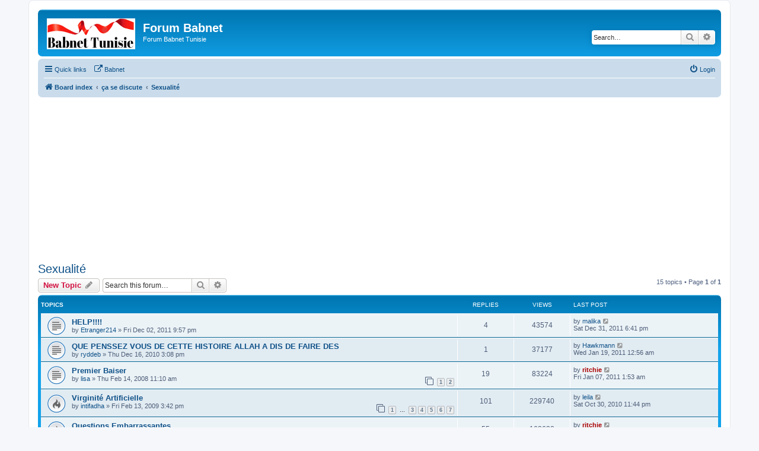

--- FILE ---
content_type: text/html; charset=UTF-8
request_url: https://www.babnet.net/forum/viewforum.php?f=38&sid=928f02d3b4271a79ed8cb0f78bcbcac7
body_size: 8731
content:
<!DOCTYPE html>
<html dir="ltr" lang="en-gb">
<head>
<meta charset="utf-8" />
<meta http-equiv="X-UA-Compatible" content="IE=edge">
<meta name="viewport" content="width=device-width, initial-scale=1" />

<title>Sexualité - Forum Babnet</title>

	<link rel="alternate" type="application/atom+xml" title="Feed - Forum Babnet" href="/forum/feed?sid=b19e1152b952e9ff9c5b23630a521572">			<link rel="alternate" type="application/atom+xml" title="Feed - New Topics" href="/forum/feed/topics?sid=b19e1152b952e9ff9c5b23630a521572">		<link rel="alternate" type="application/atom+xml" title="Feed - Forum - Sexualité" href="/forum/feed/forum/38?sid=b19e1152b952e9ff9c5b23630a521572">		
	<link rel="canonical" href="https://www.babnet.net/forum/viewforum.php?f=38">
	<link rel="toto" href="Sexualité">

<!--
	phpBB style name: prosilver
	Based on style:   prosilver (this is the default phpBB3 style)
	Original author:  Tom Beddard ( http://www.subBlue.com/ )
	Modified by:
-->

<link href="./assets/css/font-awesome.min.css?assets_version=221" rel="stylesheet">
<link href="./styles/prosilver/theme/stylesheet.css?assets_version=221" rel="stylesheet">
<link href="./styles/prosilver/theme/en/stylesheet.css?assets_version=221" rel="stylesheet">




<!--[if lte IE 9]>
	<link href="./styles/prosilver/theme/tweaks.css?assets_version=221" rel="stylesheet">
<![endif]-->

<meta name="description" content="Tabous,complications,problemes et solutions. Ce forum se veut informatif et educatif,Prieres de respecter les regles.">
<meta name="twitter:card" content="summary">
<meta name="twitter:site" content="@babnet_Tunisie">
<meta property="fb:app_id" content="348418495361567">
<meta property="og:locale" content="en_GB">
<meta property="og:site_name" content="Forum Babnet">
<meta property="og:url" content="https://www.babnet.net/forum/viewforum.php?f=38928f02d3b4271a79ed8cb0f78bcbcac7">
<meta property="og:type" content="website">
<meta property="og:title" content="Sexualité">
<meta property="og:description" content="Tabous,complications,problemes et solutions. Ce forum se veut informatif et educatif,Prieres de respecter les regles.">

<link href="./ext/phpbb/ads/styles/all/theme/phpbbads.css?assets_version=221" rel="stylesheet" media="screen">


<!-- Google Tag Manager in parts -->
<script>(function(w,d,s,l,i){w[l]=w[l]||[];w[l].push({'gtm.start':
new Date().getTime(),event:'gtm.js'});var f=d.getElementsByTagName(s)[0],
j=d.createElement(s),dl=l!='dataLayer'?'&l='+l:'';j.async=true;j.src=
'https://www.googletagmanager.com/gtm.js?id='+i+dl;f.parentNode.insertBefore(j,f);
})(window,document,'script','dataLayer','GTM-MSZ57TX');</script>
 
 
 <!-- Meta Pixel Code -->
<script>
!function(f,b,e,v,n,t,s)
{if(f.fbq)return;n=f.fbq=function(){n.callMethod?
n.callMethod.apply(n,arguments):n.queue.push(arguments)};
if(!f._fbq)f._fbq=n;n.push=n;n.loaded=!0;n.version='2.0';
n.queue=[];t=b.createElement(e);t.async=!0;
t.src=v;s=b.getElementsByTagName(e)[0];
s.parentNode.insertBefore(t,s)}(window, document,'script',
'https://connect.facebook.net/en_US/fbevents.js');
fbq('init', '961609557364645');
fbq('track', 'PageView');
</script>
<noscript><img height="1" width="1" style="display:none"
src="https://www.facebook.com/tr?id=961609557364645&ev=PageView&noscript=1"
/></noscript>
<!-- End Meta Pixel Code --> 
  
 
 <!------------------------ Agora  Removed ---------------------------------->  
 
<!-- ---------------- End Agora -------------- -->

 <!---------------------DFP-  ------------------->

 
  <!-- GPT and AdSense scripts in head -->
  <script async src="https://securepubads.g.doubleclick.net/tag/js/gpt.js"></script>
  <script async src="https://pagead2.googlesyndication.com/pagead/js/adsbygoogle.js?client=ca-pub-8858461395230385" crossorigin="anonymous"></script>
  
  <script>
    window.googletag = window.googletag || {cmd: []};
    
    googletag.cmd.push(function() {
      // Define slots
      googletag.defineSlot('/2143912/forum_top_unit', [[1000,300],[970,250]], 'div-gpt-ad-1649414867949-0')
        .addService(googletag.pubads());
      
      googletag.defineSlot('/2143912/forum_center_unit', [[1000,300],[970,250]], 'div-gpt-ad-1649414813731-0')
        .addService(googletag.pubads());
      
      googletag.defineSlot('/2143912/forum_bottom_unit', [[1000,300],[970,250]], 'div-gpt-ad-1649414418652-0')
        .addService(googletag.pubads());
      
      // Enable features
      googletag.pubads().enableLazyLoad({
        fetchMarginPercent: 50,
        renderMarginPercent: 25,
        mobileScaling: 2
      });
      
      googletag.pubads().enableSingleRequest();
      googletag.enableServices();
    });
    
    // Display ads when DOM is ready
    document.addEventListener('DOMContentLoaded', function() {
      googletag.cmd.push(function() {
        googletag.display('div-gpt-ad-1649414867949-0');
        googletag.display('div-gpt-ad-1649414813731-0');
        googletag.display('div-gpt-ad-1649414418652-0');
      });
    });
  </script>
<body style="margin:0;padding:0">

</head>
<body id="phpbb" class="nojs notouch section-viewforum ltr ">


<div id="wrap" class="wrap">
	<a id="top" class="top-anchor" accesskey="t"></a>
	<div id="page-header">
		<div class="headerbar" role="banner">
					<div class="inner">

			<div id="site-description" class="site-description">
		<a id="logo" class="logo" href="./index.php?sid=b19e1152b952e9ff9c5b23630a521572" title="Board index">
					<span class="site_logo"></span>
				</a>
				<h1>Forum Babnet</h1>
				<p>Forum Babnet  Tunisie</p>
				<p class="skiplink"><a href="#start_here">Skip to content</a></p>
			</div>

									<div id="search-box" class="search-box search-header" role="search">
				<form action="./search.php?sid=b19e1152b952e9ff9c5b23630a521572" method="get" id="search">
				<fieldset>
					<input name="keywords" id="keywords" type="search" maxlength="128" title="Search for keywords" class="inputbox search tiny" size="20" value="" placeholder="Search…" />
					<button class="button button-search" type="submit" title="Search">
						<i class="icon fa-search fa-fw" aria-hidden="true"></i><span class="sr-only">Search</span>
					</button>
					<a href="./search.php?sid=b19e1152b952e9ff9c5b23630a521572" class="button button-search-end" title="Advanced search">
						<i class="icon fa-cog fa-fw" aria-hidden="true"></i><span class="sr-only">Advanced search</span>
					</a>
					<input type="hidden" name="sid" value="b19e1152b952e9ff9c5b23630a521572" />

				</fieldset>
				</form>
			</div>
						
			</div>
					</div>
				<div class="navbar" role="navigation">
	<div class="inner">

	<ul id="nav-main" class="nav-main linklist" role="menubar">

		<li id="quick-links" class="quick-links dropdown-container responsive-menu" data-skip-responsive="true">
			<a href="#" class="dropdown-trigger">
				<i class="icon fa-bars fa-fw" aria-hidden="true"></i><span>Quick links</span>
			</a>
			<div class="dropdown">
				<div class="pointer"><div class="pointer-inner"></div></div>
				<ul class="dropdown-contents" role="menu">
					
											<li class="separator"></li>
																									<li>
								<a href="./search.php?search_id=unanswered&amp;sid=b19e1152b952e9ff9c5b23630a521572" role="menuitem">
									<i class="icon fa-file-o fa-fw icon-gray" aria-hidden="true"></i><span>Unanswered topics</span>
								</a>
							</li>
							<li>
								<a href="./search.php?search_id=active_topics&amp;sid=b19e1152b952e9ff9c5b23630a521572" role="menuitem">
									<i class="icon fa-file-o fa-fw icon-blue" aria-hidden="true"></i><span>Active topics</span>
								</a>
							</li>
							<li class="separator"></li>
							<li>
								<a href="./search.php?sid=b19e1152b952e9ff9c5b23630a521572" role="menuitem">
									<i class="icon fa-search fa-fw" aria-hidden="true"></i><span>Search</span>
								</a>
							</li>
					
										<li class="separator"></li>

									</ul>
			</div>
		</li>

					<li data-skip-responsive="true">
		<!-- 	<a href="/forum/help/faq?sid=b19e1152b952e9ff9c5b23630a521572" rel="help" title="Frequently Asked Questions" role="menuitem">
				<i class="icon fa-question-circle fa-fw" aria-hidden="true"></i><span>FAQ</span>
			</a>  -->
		</li>
								<li data-last-responsive="true">
				<a href="https://www.babnet.net/" title="Babnet Tunisie" role="menuitem" target="_blank">
				<i class="icon fa-external-link fa-fw" aria-hidden="true"></i><span>Babnet</span>
				</a>
			</li>
							
			<li class="rightside"  data-skip-responsive="true">
			<a href="./ucp.php?mode=login&amp;redirect=viewforum.php%3Ff%3D38&amp;sid=b19e1152b952e9ff9c5b23630a521572" title="Login" accesskey="x" role="menuitem">
				<i class="icon fa-power-off fa-fw" aria-hidden="true"></i><span>Login</span>
			</a>
		</li>
						</ul>

	<ul id="nav-breadcrumbs" class="nav-breadcrumbs linklist navlinks" role="menubar">
				
		
		<li class="breadcrumbs" itemscope itemtype="https://schema.org/BreadcrumbList">

			
							<span class="crumb" itemtype="https://schema.org/ListItem" itemprop="itemListElement" itemscope><a itemprop="item" href="./index.php?sid=b19e1152b952e9ff9c5b23630a521572" accesskey="h" data-navbar-reference="index"><i class="icon fa-home fa-fw"></i><span itemprop="name">Board index</span></a><meta itemprop="position" content="1" /></span>

											
								<span class="crumb" itemtype="https://schema.org/ListItem" itemprop="itemListElement" itemscope data-forum-id="42"><a itemprop="item" href="./viewforum.php?f=42&amp;sid=b19e1152b952e9ff9c5b23630a521572"><span itemprop="name">ça se discute</span></a><meta itemprop="position" content="2" /></span>
															
								<span class="crumb" itemtype="https://schema.org/ListItem" itemprop="itemListElement" itemscope data-forum-id="38"><a itemprop="item" href="./viewforum.php?f=38&amp;sid=b19e1152b952e9ff9c5b23630a521572"><span itemprop="name">Sexualité</span></a><meta itemprop="position" content="3" /></span>
							
					</li>

		
					<li class="rightside responsive-search">
				<a href="./search.php?sid=b19e1152b952e9ff9c5b23630a521572" title="View the advanced search options" role="menuitem">
					<i class="icon fa-search fa-fw" aria-hidden="true"></i><span class="sr-only">Search</span>
				</a>
			</li>
			</ul>

	</div>
</div>
	</div>

		<div class="phpbb-ads-center" style="margin: 10px 0;" data-phpbb-ads-id="2">
		<div id="div-gpt-ad-1649414867949-0" style="min-width: 970px; min-height: 250px;"></div>
	</div>

	<a id="start_here" class="anchor"></a>
	<div id="page-body" class="page-body" role="main">
		
		<h2 class="forum-title"><a href="./viewforum.php?f=38&amp;sid=b19e1152b952e9ff9c5b23630a521572">Sexualité</a></h2>
<div>
	<!-- NOTE: remove the style="display: none" when you want to have the forum description on the forum body -->
	<div style="display: none !important;">Tabous,complications,problemes et solutions.<br>
Ce forum se veut informatif et educatif,Prieres de respecter les regles.<br /></div>	</div>



	<div class="action-bar bar-top">

				
		<a href="./posting.php?mode=post&amp;f=38&amp;sid=b19e1152b952e9ff9c5b23630a521572" class="button" title="Post a new topic">
							<span>New Topic</span> <i class="icon fa-pencil fa-fw" aria-hidden="true"></i>
					</a>
				
			<div class="search-box" role="search">
			<form method="get" id="forum-search" action="./search.php?sid=b19e1152b952e9ff9c5b23630a521572">
			<fieldset>
				<input class="inputbox search tiny" type="search" name="keywords" id="search_keywords" size="20" placeholder="Search this forum…" />
				<button class="button button-search" type="submit" title="Search">
					<i class="icon fa-search fa-fw" aria-hidden="true"></i><span class="sr-only">Search</span>
				</button>
				<a href="./search.php?fid%5B%5D=38&amp;sid=b19e1152b952e9ff9c5b23630a521572" class="button button-search-end" title="Advanced search">
					<i class="icon fa-cog fa-fw" aria-hidden="true"></i><span class="sr-only">Advanced search</span>
				</a>
				<input type="hidden" name="fid[0]" value="38" />
<input type="hidden" name="sid" value="b19e1152b952e9ff9c5b23630a521572" />

			</fieldset>
			</form>
		</div>
	
	<div class="pagination">
				15 topics
					&bull; Page <strong>1</strong> of <strong>1</strong>
			</div>

	</div>




	
			<div class="forumbg">
		<div class="inner">
		<ul class="topiclist">
			<li class="header">
				<dl class="row-item">
					<dt><div class="list-inner">Topics</div></dt>
					<dd class="posts">Replies</dd>
					<dd class="views">Views</dd>
					<dd class="lastpost"><span>Last post</span></dd>
				</dl>
			</li>
		</ul>
		<ul class="topiclist topics">
	
				<li class="row bg1">
						<dl class="row-item topic_read">
				<dt title="No unread posts">
										<div class="list-inner">
																		<a href="./viewtopic.php?t=1292&amp;sid=b19e1152b952e9ff9c5b23630a521572" class="topictitle">HELP!!!!</a>																								<br />
						
												<div class="responsive-show" style="display: none;">
							Last post by <a href="./memberlist.php?mode=viewprofile&amp;u=863&amp;sid=b19e1152b952e9ff9c5b23630a521572" class="username">malika</a> &laquo; <a href="./viewtopic.php?p=22031&amp;sid=b19e1152b952e9ff9c5b23630a521572#p22031" title="Go to last post"><time datetime="2011-12-31T17:41:54+00:00">Sat Dec 31, 2011 6:41 pm</time></a>
													</div>
														<span class="responsive-show left-box" style="display: none;">Replies: <strong>4</strong></span>
													
						<div class="topic-poster responsive-hide left-box">
																												by <a href="./memberlist.php?mode=viewprofile&amp;u=1357&amp;sid=b19e1152b952e9ff9c5b23630a521572" class="username">Etranger214</a> &raquo; <time datetime="2011-12-02T20:57:18+00:00">Fri Dec 02, 2011 9:57 pm</time>
																				</div>

						
											</div>
				</dt>
				<dd class="posts">4 <dfn>Replies</dfn></dd>
				<dd class="views">43574 <dfn>Views</dfn></dd>
				<dd class="lastpost">
					<span><dfn>Last post </dfn>by <a href="./memberlist.php?mode=viewprofile&amp;u=863&amp;sid=b19e1152b952e9ff9c5b23630a521572" class="username">malika</a>													<a href="./viewtopic.php?p=22031&amp;sid=b19e1152b952e9ff9c5b23630a521572#p22031" title="Go to last post">
								<i class="icon fa-external-link-square fa-fw icon-lightgray icon-md" aria-hidden="true"></i><span class="sr-only"></span>
							</a>
												<br /><time datetime="2011-12-31T17:41:54+00:00">Sat Dec 31, 2011 6:41 pm</time>
					</span>
				</dd>
			</dl>
					</li>
		
	

	
	
				<li class="row bg2">
						<dl class="row-item topic_read">
				<dt title="No unread posts">
										<div class="list-inner">
																		<a href="./viewtopic.php?t=1217&amp;sid=b19e1152b952e9ff9c5b23630a521572" class="topictitle">QUE PENSSEZ VOUS DE CETTE HISTOIRE ALLAH A DIS DE FAIRE DES</a>																								<br />
						
												<div class="responsive-show" style="display: none;">
							Last post by <a href="./memberlist.php?mode=viewprofile&amp;u=1252&amp;sid=b19e1152b952e9ff9c5b23630a521572" class="username">Hawkmann</a> &laquo; <a href="./viewtopic.php?p=21723&amp;sid=b19e1152b952e9ff9c5b23630a521572#p21723" title="Go to last post"><time datetime="2011-01-18T23:56:00+00:00">Wed Jan 19, 2011 12:56 am</time></a>
													</div>
														<span class="responsive-show left-box" style="display: none;">Replies: <strong>1</strong></span>
													
						<div class="topic-poster responsive-hide left-box">
																												by <a href="./memberlist.php?mode=viewprofile&amp;u=1240&amp;sid=b19e1152b952e9ff9c5b23630a521572" class="username">ryddeb</a> &raquo; <time datetime="2010-12-16T14:08:16+00:00">Thu Dec 16, 2010 3:08 pm</time>
																				</div>

						
											</div>
				</dt>
				<dd class="posts">1 <dfn>Replies</dfn></dd>
				<dd class="views">37177 <dfn>Views</dfn></dd>
				<dd class="lastpost">
					<span><dfn>Last post </dfn>by <a href="./memberlist.php?mode=viewprofile&amp;u=1252&amp;sid=b19e1152b952e9ff9c5b23630a521572" class="username">Hawkmann</a>													<a href="./viewtopic.php?p=21723&amp;sid=b19e1152b952e9ff9c5b23630a521572#p21723" title="Go to last post">
								<i class="icon fa-external-link-square fa-fw icon-lightgray icon-md" aria-hidden="true"></i><span class="sr-only"></span>
							</a>
												<br /><time datetime="2011-01-18T23:56:00+00:00">Wed Jan 19, 2011 12:56 am</time>
					</span>
				</dd>
			</dl>
					</li>
		
	

	
	
				<li class="row bg1">
						<dl class="row-item topic_read">
				<dt title="No unread posts">
										<div class="list-inner">
																		<a href="./viewtopic.php?t=779&amp;sid=b19e1152b952e9ff9c5b23630a521572" class="topictitle">Premier Baiser</a>																								<br />
						
												<div class="responsive-show" style="display: none;">
							Last post by <a href="./memberlist.php?mode=viewprofile&amp;u=164&amp;sid=b19e1152b952e9ff9c5b23630a521572" style="color: #AA0000;" class="username-coloured">ritchie</a> &laquo; <a href="./viewtopic.php?p=21650&amp;sid=b19e1152b952e9ff9c5b23630a521572#p21650" title="Go to last post"><time datetime="2011-01-07T00:53:42+00:00">Fri Jan 07, 2011 1:53 am</time></a>
													</div>
														<span class="responsive-show left-box" style="display: none;">Replies: <strong>19</strong></span>
													
						<div class="topic-poster responsive-hide left-box">
																												by <a href="./memberlist.php?mode=viewprofile&amp;u=393&amp;sid=b19e1152b952e9ff9c5b23630a521572" class="username">lisa</a> &raquo; <time datetime="2008-02-14T10:10:05+00:00">Thu Feb 14, 2008 11:10 am</time>
																				</div>

												<div class="pagination">
							<span><i class="icon fa-clone fa-fw" aria-hidden="true"></i></span>
							<ul>
															<li><a class="button" href="./viewtopic.php?t=779&amp;sid=b19e1152b952e9ff9c5b23630a521572">1</a></li>
																							<li><a class="button" href="./viewtopic.php?t=779&amp;sid=b19e1152b952e9ff9c5b23630a521572&amp;start=15">2</a></li>
																																													</ul>
						</div>
						
											</div>
				</dt>
				<dd class="posts">19 <dfn>Replies</dfn></dd>
				<dd class="views">83224 <dfn>Views</dfn></dd>
				<dd class="lastpost">
					<span><dfn>Last post </dfn>by <a href="./memberlist.php?mode=viewprofile&amp;u=164&amp;sid=b19e1152b952e9ff9c5b23630a521572" style="color: #AA0000;" class="username-coloured">ritchie</a>													<a href="./viewtopic.php?p=21650&amp;sid=b19e1152b952e9ff9c5b23630a521572#p21650" title="Go to last post">
								<i class="icon fa-external-link-square fa-fw icon-lightgray icon-md" aria-hidden="true"></i><span class="sr-only"></span>
							</a>
												<br /><time datetime="2011-01-07T00:53:42+00:00">Fri Jan 07, 2011 1:53 am</time>
					</span>
				</dd>
			</dl>
					</li>
		
	

	
	
				<li class="row bg2">
						<dl class="row-item topic_read_hot">
				<dt title="No unread posts">
										<div class="list-inner">
																		<a href="./viewtopic.php?t=1025&amp;sid=b19e1152b952e9ff9c5b23630a521572" class="topictitle">Virginité Artificielle</a>																								<br />
						
												<div class="responsive-show" style="display: none;">
							Last post by <a href="./memberlist.php?mode=viewprofile&amp;u=203&amp;sid=b19e1152b952e9ff9c5b23630a521572" class="username">leila</a> &laquo; <a href="./viewtopic.php?p=21339&amp;sid=b19e1152b952e9ff9c5b23630a521572#p21339" title="Go to last post"><time datetime="2010-10-30T22:44:22+00:00">Sat Oct 30, 2010 11:44 pm</time></a>
													</div>
														<span class="responsive-show left-box" style="display: none;">Replies: <strong>101</strong></span>
													
						<div class="topic-poster responsive-hide left-box">
																												by <a href="./memberlist.php?mode=viewprofile&amp;u=946&amp;sid=b19e1152b952e9ff9c5b23630a521572" class="username">intifadha</a> &raquo; <time datetime="2009-02-13T14:42:53+00:00">Fri Feb 13, 2009 3:42 pm</time>
																				</div>

												<div class="pagination">
							<span><i class="icon fa-clone fa-fw" aria-hidden="true"></i></span>
							<ul>
															<li><a class="button" href="./viewtopic.php?t=1025&amp;sid=b19e1152b952e9ff9c5b23630a521572">1</a></li>
																							<li class="ellipsis"><span>…</span></li>
																							<li><a class="button" href="./viewtopic.php?t=1025&amp;sid=b19e1152b952e9ff9c5b23630a521572&amp;start=30">3</a></li>
																							<li><a class="button" href="./viewtopic.php?t=1025&amp;sid=b19e1152b952e9ff9c5b23630a521572&amp;start=45">4</a></li>
																							<li><a class="button" href="./viewtopic.php?t=1025&amp;sid=b19e1152b952e9ff9c5b23630a521572&amp;start=60">5</a></li>
																							<li><a class="button" href="./viewtopic.php?t=1025&amp;sid=b19e1152b952e9ff9c5b23630a521572&amp;start=75">6</a></li>
																							<li><a class="button" href="./viewtopic.php?t=1025&amp;sid=b19e1152b952e9ff9c5b23630a521572&amp;start=90">7</a></li>
																																													</ul>
						</div>
						
											</div>
				</dt>
				<dd class="posts">101 <dfn>Replies</dfn></dd>
				<dd class="views">229740 <dfn>Views</dfn></dd>
				<dd class="lastpost">
					<span><dfn>Last post </dfn>by <a href="./memberlist.php?mode=viewprofile&amp;u=203&amp;sid=b19e1152b952e9ff9c5b23630a521572" class="username">leila</a>													<a href="./viewtopic.php?p=21339&amp;sid=b19e1152b952e9ff9c5b23630a521572#p21339" title="Go to last post">
								<i class="icon fa-external-link-square fa-fw icon-lightgray icon-md" aria-hidden="true"></i><span class="sr-only"></span>
							</a>
												<br /><time datetime="2010-10-30T22:44:22+00:00">Sat Oct 30, 2010 11:44 pm</time>
					</span>
				</dd>
			</dl>
					</li>
		
	

	
	
				<li class="row bg1">
						<dl class="row-item topic_read_hot">
				<dt title="No unread posts">
										<div class="list-inner">
																		<a href="./viewtopic.php?t=1161&amp;sid=b19e1152b952e9ff9c5b23630a521572" class="topictitle">Questions Embarrassantes</a>																								<br />
						
												<div class="responsive-show" style="display: none;">
							Last post by <a href="./memberlist.php?mode=viewprofile&amp;u=164&amp;sid=b19e1152b952e9ff9c5b23630a521572" style="color: #AA0000;" class="username-coloured">ritchie</a> &laquo; <a href="./viewtopic.php?p=21262&amp;sid=b19e1152b952e9ff9c5b23630a521572#p21262" title="Go to last post"><time datetime="2010-10-14T21:35:24+00:00">Thu Oct 14, 2010 10:35 pm</time></a>
													</div>
														<span class="responsive-show left-box" style="display: none;">Replies: <strong>55</strong></span>
													
						<div class="topic-poster responsive-hide left-box">
																												by <a href="./memberlist.php?mode=viewprofile&amp;u=1171&amp;sid=b19e1152b952e9ff9c5b23630a521572" class="username">zarzis-city</a> &raquo; <time datetime="2010-07-13T19:53:18+00:00">Tue Jul 13, 2010 8:53 pm</time>
																				</div>

												<div class="pagination">
							<span><i class="icon fa-clone fa-fw" aria-hidden="true"></i></span>
							<ul>
															<li><a class="button" href="./viewtopic.php?t=1161&amp;sid=b19e1152b952e9ff9c5b23630a521572">1</a></li>
																							<li><a class="button" href="./viewtopic.php?t=1161&amp;sid=b19e1152b952e9ff9c5b23630a521572&amp;start=15">2</a></li>
																							<li><a class="button" href="./viewtopic.php?t=1161&amp;sid=b19e1152b952e9ff9c5b23630a521572&amp;start=30">3</a></li>
																							<li><a class="button" href="./viewtopic.php?t=1161&amp;sid=b19e1152b952e9ff9c5b23630a521572&amp;start=45">4</a></li>
																																													</ul>
						</div>
						
											</div>
				</dt>
				<dd class="posts">55 <dfn>Replies</dfn></dd>
				<dd class="views">163638 <dfn>Views</dfn></dd>
				<dd class="lastpost">
					<span><dfn>Last post </dfn>by <a href="./memberlist.php?mode=viewprofile&amp;u=164&amp;sid=b19e1152b952e9ff9c5b23630a521572" style="color: #AA0000;" class="username-coloured">ritchie</a>													<a href="./viewtopic.php?p=21262&amp;sid=b19e1152b952e9ff9c5b23630a521572#p21262" title="Go to last post">
								<i class="icon fa-external-link-square fa-fw icon-lightgray icon-md" aria-hidden="true"></i><span class="sr-only"></span>
							</a>
												<br /><time datetime="2010-10-14T21:35:24+00:00">Thu Oct 14, 2010 10:35 pm</time>
					</span>
				</dd>
			</dl>
					</li>
		
	

	
	
				<li class="row bg2">
						<dl class="row-item topic_read">
				<dt title="No unread posts">
										<div class="list-inner">
																		<a href="./viewtopic.php?t=538&amp;sid=b19e1152b952e9ff9c5b23630a521572" class="topictitle">Egalité des sexes</a>																								<br />
						
												<div class="responsive-show" style="display: none;">
							Last post by <a href="./memberlist.php?mode=viewprofile&amp;u=1126&amp;sid=b19e1152b952e9ff9c5b23630a521572" class="username">kilani_se</a> &laquo; <a href="./viewtopic.php?p=20710&amp;sid=b19e1152b952e9ff9c5b23630a521572#p20710" title="Go to last post"><time datetime="2010-04-17T11:43:32+00:00">Sat Apr 17, 2010 12:43 pm</time></a>
													</div>
														<span class="responsive-show left-box" style="display: none;">Replies: <strong>9</strong></span>
													
						<div class="topic-poster responsive-hide left-box">
																												by <a href="./memberlist.php?mode=viewprofile&amp;u=332&amp;sid=b19e1152b952e9ff9c5b23630a521572" class="username">ALAIN</a> &raquo; <time datetime="2007-08-14T13:53:42+00:00">Tue Aug 14, 2007 2:53 pm</time>
																				</div>

						
											</div>
				</dt>
				<dd class="posts">9 <dfn>Replies</dfn></dd>
				<dd class="views">38732 <dfn>Views</dfn></dd>
				<dd class="lastpost">
					<span><dfn>Last post </dfn>by <a href="./memberlist.php?mode=viewprofile&amp;u=1126&amp;sid=b19e1152b952e9ff9c5b23630a521572" class="username">kilani_se</a>													<a href="./viewtopic.php?p=20710&amp;sid=b19e1152b952e9ff9c5b23630a521572#p20710" title="Go to last post">
								<i class="icon fa-external-link-square fa-fw icon-lightgray icon-md" aria-hidden="true"></i><span class="sr-only"></span>
							</a>
												<br /><time datetime="2010-04-17T11:43:32+00:00">Sat Apr 17, 2010 12:43 pm</time>
					</span>
				</dd>
			</dl>
					</li>
		
	

	
	
				<li class="row bg1">
						<dl class="row-item topic_read">
				<dt title="No unread posts">
										<div class="list-inner">
																		<a href="./viewtopic.php?t=1138&amp;sid=b19e1152b952e9ff9c5b23630a521572" class="topictitle">Virilité et calvitie</a>																								<br />
						
												<div class="responsive-show" style="display: none;">
							Last post by <a href="./memberlist.php?mode=viewprofile&amp;u=429&amp;sid=b19e1152b952e9ff9c5b23630a521572" class="username">rana</a> &laquo; <a href="./viewtopic.php?p=20605&amp;sid=b19e1152b952e9ff9c5b23630a521572#p20605" title="Go to last post"><time datetime="2010-03-20T20:06:37+00:00">Sat Mar 20, 2010 9:06 pm</time></a>
													</div>
													
						<div class="topic-poster responsive-hide left-box">
																												by <a href="./memberlist.php?mode=viewprofile&amp;u=429&amp;sid=b19e1152b952e9ff9c5b23630a521572" class="username">rana</a> &raquo; <time datetime="2010-03-20T20:06:37+00:00">Sat Mar 20, 2010 9:06 pm</time>
																				</div>

						
											</div>
				</dt>
				<dd class="posts">0 <dfn>Replies</dfn></dd>
				<dd class="views">46190 <dfn>Views</dfn></dd>
				<dd class="lastpost">
					<span><dfn>Last post </dfn>by <a href="./memberlist.php?mode=viewprofile&amp;u=429&amp;sid=b19e1152b952e9ff9c5b23630a521572" class="username">rana</a>													<a href="./viewtopic.php?p=20605&amp;sid=b19e1152b952e9ff9c5b23630a521572#p20605" title="Go to last post">
								<i class="icon fa-external-link-square fa-fw icon-lightgray icon-md" aria-hidden="true"></i><span class="sr-only"></span>
							</a>
												<br /><time datetime="2010-03-20T20:06:37+00:00">Sat Mar 20, 2010 9:06 pm</time>
					</span>
				</dd>
			</dl>
					</li>
		
	

	
	
				<li class="row bg2">
						<dl class="row-item topic_read_hot">
				<dt title="No unread posts">
										<div class="list-inner">
																		<a href="./viewtopic.php?t=731&amp;sid=b19e1152b952e9ff9c5b23630a521572" class="topictitle">Sexualité de l homme</a>																								<br />
						
												<div class="responsive-show" style="display: none;">
							Last post by <a href="./memberlist.php?mode=viewprofile&amp;u=1010&amp;sid=b19e1152b952e9ff9c5b23630a521572" class="username">bigboss</a> &laquo; <a href="./viewtopic.php?p=22068&amp;sid=b19e1152b952e9ff9c5b23630a521572#p22068" title="Go to last post"><time datetime="2010-03-17T21:44:34+00:00">Wed Mar 17, 2010 10:44 pm</time></a>
													</div>
														<span class="responsive-show left-box" style="display: none;">Replies: <strong>56</strong></span>
													
						<div class="topic-poster responsive-hide left-box">
																												by <a href="./memberlist.php?mode=viewprofile&amp;u=164&amp;sid=b19e1152b952e9ff9c5b23630a521572" style="color: #AA0000;" class="username-coloured">ritchie</a> &raquo; <time datetime="2008-01-14T18:52:19+00:00">Mon Jan 14, 2008 7:52 pm</time>
																				</div>

												<div class="pagination">
							<span><i class="icon fa-clone fa-fw" aria-hidden="true"></i></span>
							<ul>
															<li><a class="button" href="./viewtopic.php?t=731&amp;sid=b19e1152b952e9ff9c5b23630a521572">1</a></li>
																							<li><a class="button" href="./viewtopic.php?t=731&amp;sid=b19e1152b952e9ff9c5b23630a521572&amp;start=15">2</a></li>
																							<li><a class="button" href="./viewtopic.php?t=731&amp;sid=b19e1152b952e9ff9c5b23630a521572&amp;start=30">3</a></li>
																							<li><a class="button" href="./viewtopic.php?t=731&amp;sid=b19e1152b952e9ff9c5b23630a521572&amp;start=45">4</a></li>
																																													</ul>
						</div>
						
											</div>
				</dt>
				<dd class="posts">56 <dfn>Replies</dfn></dd>
				<dd class="views">194649 <dfn>Views</dfn></dd>
				<dd class="lastpost">
					<span><dfn>Last post </dfn>by <a href="./memberlist.php?mode=viewprofile&amp;u=1010&amp;sid=b19e1152b952e9ff9c5b23630a521572" class="username">bigboss</a>													<a href="./viewtopic.php?p=22068&amp;sid=b19e1152b952e9ff9c5b23630a521572#p22068" title="Go to last post">
								<i class="icon fa-external-link-square fa-fw icon-lightgray icon-md" aria-hidden="true"></i><span class="sr-only"></span>
							</a>
												<br /><time datetime="2010-03-17T21:44:34+00:00">Wed Mar 17, 2010 10:44 pm</time>
					</span>
				</dd>
			</dl>
					</li>
		
	

	
	
				<li class="row bg1">
						<dl class="row-item topic_read_hot">
				<dt title="No unread posts">
										<div class="list-inner">
																		<a href="./viewtopic.php?t=1119&amp;sid=b19e1152b952e9ff9c5b23630a521572" class="topictitle">Viagra Pour Femme</a>																								<br />
						
												<div class="responsive-show" style="display: none;">
							Last post by <a href="./memberlist.php?mode=viewprofile&amp;u=164&amp;sid=b19e1152b952e9ff9c5b23630a521572" style="color: #AA0000;" class="username-coloured">ritchie</a> &laquo; <a href="./viewtopic.php?p=20353&amp;sid=b19e1152b952e9ff9c5b23630a521572#p20353" title="Go to last post"><time datetime="2010-02-06T18:52:22+00:00">Sat Feb 06, 2010 7:52 pm</time></a>
													</div>
														<span class="responsive-show left-box" style="display: none;">Replies: <strong>58</strong></span>
													
						<div class="topic-poster responsive-hide left-box">
							<i class="icon fa-bar-chart fa-fw" aria-hidden="true"></i>																					by <a href="./memberlist.php?mode=viewprofile&amp;u=203&amp;sid=b19e1152b952e9ff9c5b23630a521572" class="username">leila</a> &raquo; <time datetime="2009-12-22T23:05:19+00:00">Wed Dec 23, 2009 12:05 am</time>
																				</div>

												<div class="pagination">
							<span><i class="icon fa-clone fa-fw" aria-hidden="true"></i></span>
							<ul>
															<li><a class="button" href="./viewtopic.php?t=1119&amp;sid=b19e1152b952e9ff9c5b23630a521572">1</a></li>
																							<li><a class="button" href="./viewtopic.php?t=1119&amp;sid=b19e1152b952e9ff9c5b23630a521572&amp;start=15">2</a></li>
																							<li><a class="button" href="./viewtopic.php?t=1119&amp;sid=b19e1152b952e9ff9c5b23630a521572&amp;start=30">3</a></li>
																							<li><a class="button" href="./viewtopic.php?t=1119&amp;sid=b19e1152b952e9ff9c5b23630a521572&amp;start=45">4</a></li>
																																													</ul>
						</div>
						
											</div>
				</dt>
				<dd class="posts">58 <dfn>Replies</dfn></dd>
				<dd class="views">130028 <dfn>Views</dfn></dd>
				<dd class="lastpost">
					<span><dfn>Last post </dfn>by <a href="./memberlist.php?mode=viewprofile&amp;u=164&amp;sid=b19e1152b952e9ff9c5b23630a521572" style="color: #AA0000;" class="username-coloured">ritchie</a>													<a href="./viewtopic.php?p=20353&amp;sid=b19e1152b952e9ff9c5b23630a521572#p20353" title="Go to last post">
								<i class="icon fa-external-link-square fa-fw icon-lightgray icon-md" aria-hidden="true"></i><span class="sr-only"></span>
							</a>
												<br /><time datetime="2010-02-06T18:52:22+00:00">Sat Feb 06, 2010 7:52 pm</time>
					</span>
				</dd>
			</dl>
					</li>
		
	

	
	
				<li class="row bg2">
						<dl class="row-item topic_read">
				<dt title="No unread posts">
										<div class="list-inner">
																		<a href="./viewtopic.php?t=1122&amp;sid=b19e1152b952e9ff9c5b23630a521572" class="topictitle">Sexualité:Le Point G</a>																								<br />
						
												<div class="responsive-show" style="display: none;">
							Last post by <a href="./memberlist.php?mode=viewprofile&amp;u=312&amp;sid=b19e1152b952e9ff9c5b23630a521572" class="username">dina</a> &laquo; <a href="./viewtopic.php?p=20129&amp;sid=b19e1152b952e9ff9c5b23630a521572#p20129" title="Go to last post"><time datetime="2010-01-12T01:09:00+00:00">Tue Jan 12, 2010 2:09 am</time></a>
													</div>
														<span class="responsive-show left-box" style="display: none;">Replies: <strong>21</strong></span>
													
						<div class="topic-poster responsive-hide left-box">
																												by <a href="./memberlist.php?mode=viewprofile&amp;u=259&amp;sid=b19e1152b952e9ff9c5b23630a521572" class="username">stormbringer</a> &raquo; <time datetime="2010-01-05T16:18:32+00:00">Tue Jan 05, 2010 5:18 pm</time>
																				</div>

												<div class="pagination">
							<span><i class="icon fa-clone fa-fw" aria-hidden="true"></i></span>
							<ul>
															<li><a class="button" href="./viewtopic.php?t=1122&amp;sid=b19e1152b952e9ff9c5b23630a521572">1</a></li>
																							<li><a class="button" href="./viewtopic.php?t=1122&amp;sid=b19e1152b952e9ff9c5b23630a521572&amp;start=15">2</a></li>
																																													</ul>
						</div>
						
											</div>
				</dt>
				<dd class="posts">21 <dfn>Replies</dfn></dd>
				<dd class="views">72903 <dfn>Views</dfn></dd>
				<dd class="lastpost">
					<span><dfn>Last post </dfn>by <a href="./memberlist.php?mode=viewprofile&amp;u=312&amp;sid=b19e1152b952e9ff9c5b23630a521572" class="username">dina</a>													<a href="./viewtopic.php?p=20129&amp;sid=b19e1152b952e9ff9c5b23630a521572#p20129" title="Go to last post">
								<i class="icon fa-external-link-square fa-fw icon-lightgray icon-md" aria-hidden="true"></i><span class="sr-only"></span>
							</a>
												<br /><time datetime="2010-01-12T01:09:00+00:00">Tue Jan 12, 2010 2:09 am</time>
					</span>
				</dd>
			</dl>
					</li>
		
	

	
	
				<li class="row bg1">
						<dl class="row-item topic_read_hot">
				<dt title="No unread posts">
										<div class="list-inner">
																		<a href="./viewtopic.php?t=463&amp;sid=b19e1152b952e9ff9c5b23630a521572" class="topictitle">Premier amour</a>																								<br />
						
												<div class="responsive-show" style="display: none;">
							Last post by <a href="./memberlist.php?mode=viewprofile&amp;u=164&amp;sid=b19e1152b952e9ff9c5b23630a521572" style="color: #AA0000;" class="username-coloured">ritchie</a> &laquo; <a href="./viewtopic.php?p=20043&amp;sid=b19e1152b952e9ff9c5b23630a521572#p20043" title="Go to last post"><time datetime="2010-01-05T13:00:44+00:00">Tue Jan 05, 2010 2:00 pm</time></a>
													</div>
														<span class="responsive-show left-box" style="display: none;">Replies: <strong>69</strong></span>
													
						<div class="topic-poster responsive-hide left-box">
																												by <a href="./memberlist.php?mode=viewprofile&amp;u=217&amp;sid=b19e1152b952e9ff9c5b23630a521572" class="username">jouda</a> &raquo; <time datetime="2007-06-30T21:31:30+00:00">Sat Jun 30, 2007 10:31 pm</time>
																				</div>

												<div class="pagination">
							<span><i class="icon fa-clone fa-fw" aria-hidden="true"></i></span>
							<ul>
															<li><a class="button" href="./viewtopic.php?t=463&amp;sid=b19e1152b952e9ff9c5b23630a521572">1</a></li>
																							<li><a class="button" href="./viewtopic.php?t=463&amp;sid=b19e1152b952e9ff9c5b23630a521572&amp;start=15">2</a></li>
																							<li><a class="button" href="./viewtopic.php?t=463&amp;sid=b19e1152b952e9ff9c5b23630a521572&amp;start=30">3</a></li>
																							<li><a class="button" href="./viewtopic.php?t=463&amp;sid=b19e1152b952e9ff9c5b23630a521572&amp;start=45">4</a></li>
																							<li><a class="button" href="./viewtopic.php?t=463&amp;sid=b19e1152b952e9ff9c5b23630a521572&amp;start=60">5</a></li>
																																													</ul>
						</div>
						
											</div>
				</dt>
				<dd class="posts">69 <dfn>Replies</dfn></dd>
				<dd class="views">273619 <dfn>Views</dfn></dd>
				<dd class="lastpost">
					<span><dfn>Last post </dfn>by <a href="./memberlist.php?mode=viewprofile&amp;u=164&amp;sid=b19e1152b952e9ff9c5b23630a521572" style="color: #AA0000;" class="username-coloured">ritchie</a>													<a href="./viewtopic.php?p=20043&amp;sid=b19e1152b952e9ff9c5b23630a521572#p20043" title="Go to last post">
								<i class="icon fa-external-link-square fa-fw icon-lightgray icon-md" aria-hidden="true"></i><span class="sr-only"></span>
							</a>
												<br /><time datetime="2010-01-05T13:00:44+00:00">Tue Jan 05, 2010 2:00 pm</time>
					</span>
				</dd>
			</dl>
					</li>
		
	

	
	
				<li class="row bg2">
						<dl class="row-item topic_read_hot">
				<dt title="No unread posts">
										<div class="list-inner">
																		<a href="./viewtopic.php?t=543&amp;sid=b19e1152b952e9ff9c5b23630a521572" class="topictitle">Homosexualité,naturelle ou acquise?</a>																								<br />
						
												<div class="responsive-show" style="display: none;">
							Last post by <a href="./memberlist.php?mode=viewprofile&amp;u=634&amp;sid=b19e1152b952e9ff9c5b23630a521572" class="username">aline</a> &laquo; <a href="./viewtopic.php?p=19009&amp;sid=b19e1152b952e9ff9c5b23630a521572#p19009" title="Go to last post"><time datetime="2009-09-04T13:27:47+00:00">Fri Sep 04, 2009 2:27 pm</time></a>
													</div>
														<span class="responsive-show left-box" style="display: none;">Replies: <strong>165</strong></span>
													
						<div class="topic-poster responsive-hide left-box">
																												by <a href="./memberlist.php?mode=viewprofile&amp;u=233&amp;sid=b19e1152b952e9ff9c5b23630a521572" class="username">loud generation</a> &raquo; <time datetime="2007-08-06T15:18:32+00:00">Mon Aug 06, 2007 4:18 pm</time>
																				</div>

												<div class="pagination">
							<span><i class="icon fa-clone fa-fw" aria-hidden="true"></i></span>
							<ul>
															<li><a class="button" href="./viewtopic.php?t=543&amp;sid=b19e1152b952e9ff9c5b23630a521572">1</a></li>
																							<li class="ellipsis"><span>…</span></li>
																							<li><a class="button" href="./viewtopic.php?t=543&amp;sid=b19e1152b952e9ff9c5b23630a521572&amp;start=105">8</a></li>
																							<li><a class="button" href="./viewtopic.php?t=543&amp;sid=b19e1152b952e9ff9c5b23630a521572&amp;start=120">9</a></li>
																							<li><a class="button" href="./viewtopic.php?t=543&amp;sid=b19e1152b952e9ff9c5b23630a521572&amp;start=135">10</a></li>
																							<li><a class="button" href="./viewtopic.php?t=543&amp;sid=b19e1152b952e9ff9c5b23630a521572&amp;start=150">11</a></li>
																							<li><a class="button" href="./viewtopic.php?t=543&amp;sid=b19e1152b952e9ff9c5b23630a521572&amp;start=165">12</a></li>
																																													</ul>
						</div>
						
											</div>
				</dt>
				<dd class="posts">165 <dfn>Replies</dfn></dd>
				<dd class="views">395370 <dfn>Views</dfn></dd>
				<dd class="lastpost">
					<span><dfn>Last post </dfn>by <a href="./memberlist.php?mode=viewprofile&amp;u=634&amp;sid=b19e1152b952e9ff9c5b23630a521572" class="username">aline</a>													<a href="./viewtopic.php?p=19009&amp;sid=b19e1152b952e9ff9c5b23630a521572#p19009" title="Go to last post">
								<i class="icon fa-external-link-square fa-fw icon-lightgray icon-md" aria-hidden="true"></i><span class="sr-only"></span>
							</a>
												<br /><time datetime="2009-09-04T13:27:47+00:00">Fri Sep 04, 2009 2:27 pm</time>
					</span>
				</dd>
			</dl>
					</li>
		
	

	
	
				<li class="row bg1">
						<dl class="row-item topic_read_hot">
				<dt title="No unread posts">
										<div class="list-inner">
																		<a href="./viewtopic.php?t=470&amp;sid=b19e1152b952e9ff9c5b23630a521572" class="topictitle">Virginité,mariage et mentalité</a>																								<br />
						
												<div class="responsive-show" style="display: none;">
							Last post by <a href="./memberlist.php?mode=viewprofile&amp;u=1060&amp;sid=b19e1152b952e9ff9c5b23630a521572" class="username">mindef3</a> &laquo; <a href="./viewtopic.php?p=18985&amp;sid=b19e1152b952e9ff9c5b23630a521572#p18985" title="Go to last post"><time datetime="2009-08-28T21:19:38+00:00">Fri Aug 28, 2009 10:19 pm</time></a>
													</div>
														<span class="responsive-show left-box" style="display: none;">Replies: <strong>46</strong></span>
													
						<div class="topic-poster responsive-hide left-box">
																												by <a href="./memberlist.php?mode=viewprofile&amp;u=295&amp;sid=b19e1152b952e9ff9c5b23630a521572" class="username">hanane22</a> &raquo; <time datetime="2007-03-29T10:49:29+00:00">Thu Mar 29, 2007 11:49 am</time>
																				</div>

												<div class="pagination">
							<span><i class="icon fa-clone fa-fw" aria-hidden="true"></i></span>
							<ul>
															<li><a class="button" href="./viewtopic.php?t=470&amp;sid=b19e1152b952e9ff9c5b23630a521572">1</a></li>
																							<li><a class="button" href="./viewtopic.php?t=470&amp;sid=b19e1152b952e9ff9c5b23630a521572&amp;start=15">2</a></li>
																							<li><a class="button" href="./viewtopic.php?t=470&amp;sid=b19e1152b952e9ff9c5b23630a521572&amp;start=30">3</a></li>
																							<li><a class="button" href="./viewtopic.php?t=470&amp;sid=b19e1152b952e9ff9c5b23630a521572&amp;start=45">4</a></li>
																																													</ul>
						</div>
						
											</div>
				</dt>
				<dd class="posts">46 <dfn>Replies</dfn></dd>
				<dd class="views">153290 <dfn>Views</dfn></dd>
				<dd class="lastpost">
					<span><dfn>Last post </dfn>by <a href="./memberlist.php?mode=viewprofile&amp;u=1060&amp;sid=b19e1152b952e9ff9c5b23630a521572" class="username">mindef3</a>													<a href="./viewtopic.php?p=18985&amp;sid=b19e1152b952e9ff9c5b23630a521572#p18985" title="Go to last post">
								<i class="icon fa-external-link-square fa-fw icon-lightgray icon-md" aria-hidden="true"></i><span class="sr-only"></span>
							</a>
												<br /><time datetime="2009-08-28T21:19:38+00:00">Fri Aug 28, 2009 10:19 pm</time>
					</span>
				</dd>
			</dl>
					</li>
		
	

	
	
				<li class="row bg2">
						<dl class="row-item topic_read_hot">
				<dt title="No unread posts">
										<div class="list-inner">
																		<a href="./viewtopic.php?t=201&amp;sid=b19e1152b952e9ff9c5b23630a521572" class="topictitle">secrets de filles</a>																								<br />
						
												<div class="responsive-show" style="display: none;">
							Last post by <a href="./memberlist.php?mode=viewprofile&amp;u=217&amp;sid=b19e1152b952e9ff9c5b23630a521572" class="username">jouda</a> &laquo; <a href="./viewtopic.php?p=13664&amp;sid=b19e1152b952e9ff9c5b23630a521572#p13664" title="Go to last post"><time datetime="2008-04-29T16:13:19+00:00">Tue Apr 29, 2008 5:13 pm</time></a>
													</div>
														<span class="responsive-show left-box" style="display: none;">Replies: <strong>41</strong></span>
													
						<div class="topic-poster responsive-hide left-box">
																												by <a href="./memberlist.php?mode=viewprofile&amp;u=238&amp;sid=b19e1152b952e9ff9c5b23630a521572" class="username">foufou</a> &raquo; <time datetime="2007-01-27T11:11:39+00:00">Sat Jan 27, 2007 12:11 pm</time>
																				</div>

												<div class="pagination">
							<span><i class="icon fa-clone fa-fw" aria-hidden="true"></i></span>
							<ul>
															<li><a class="button" href="./viewtopic.php?t=201&amp;sid=b19e1152b952e9ff9c5b23630a521572">1</a></li>
																							<li><a class="button" href="./viewtopic.php?t=201&amp;sid=b19e1152b952e9ff9c5b23630a521572&amp;start=15">2</a></li>
																							<li><a class="button" href="./viewtopic.php?t=201&amp;sid=b19e1152b952e9ff9c5b23630a521572&amp;start=30">3</a></li>
																																													</ul>
						</div>
						
											</div>
				</dt>
				<dd class="posts">41 <dfn>Replies</dfn></dd>
				<dd class="views">121278 <dfn>Views</dfn></dd>
				<dd class="lastpost">
					<span><dfn>Last post </dfn>by <a href="./memberlist.php?mode=viewprofile&amp;u=217&amp;sid=b19e1152b952e9ff9c5b23630a521572" class="username">jouda</a>													<a href="./viewtopic.php?p=13664&amp;sid=b19e1152b952e9ff9c5b23630a521572#p13664" title="Go to last post">
								<i class="icon fa-external-link-square fa-fw icon-lightgray icon-md" aria-hidden="true"></i><span class="sr-only"></span>
							</a>
												<br /><time datetime="2008-04-29T16:13:19+00:00">Tue Apr 29, 2008 5:13 pm</time>
					</span>
				</dd>
			</dl>
					</li>
		
	

	
	
				<li class="row bg1">
						<dl class="row-item topic_read">
				<dt title="No unread posts">
										<div class="list-inner">
																		<a href="./viewtopic.php?t=733&amp;sid=b19e1152b952e9ff9c5b23630a521572" class="topictitle">AMOUR ET PLAISIR ????</a>																								<br />
						
												<div class="responsive-show" style="display: none;">
							Last post by <a href="./memberlist.php?mode=viewprofile&amp;u=754&amp;sid=b19e1152b952e9ff9c5b23630a521572" class="username">nejma</a> &laquo; <a href="./viewtopic.php?p=12115&amp;sid=b19e1152b952e9ff9c5b23630a521572#p12115" title="Go to last post"><time datetime="2008-01-16T08:28:27+00:00">Wed Jan 16, 2008 9:28 am</time></a>
													</div>
														<span class="responsive-show left-box" style="display: none;">Replies: <strong>2</strong></span>
													
						<div class="topic-poster responsive-hide left-box">
																												by <a href="./memberlist.php?mode=viewprofile&amp;u=754&amp;sid=b19e1152b952e9ff9c5b23630a521572" class="username">nejma</a> &raquo; <time datetime="2008-01-15T13:27:02+00:00">Tue Jan 15, 2008 2:27 pm</time>
																				</div>

						
											</div>
				</dt>
				<dd class="posts">2 <dfn>Replies</dfn></dd>
				<dd class="views">37295 <dfn>Views</dfn></dd>
				<dd class="lastpost">
					<span><dfn>Last post </dfn>by <a href="./memberlist.php?mode=viewprofile&amp;u=754&amp;sid=b19e1152b952e9ff9c5b23630a521572" class="username">nejma</a>													<a href="./viewtopic.php?p=12115&amp;sid=b19e1152b952e9ff9c5b23630a521572#p12115" title="Go to last post">
								<i class="icon fa-external-link-square fa-fw icon-lightgray icon-md" aria-hidden="true"></i><span class="sr-only"></span>
							</a>
												<br /><time datetime="2008-01-16T08:28:27+00:00">Wed Jan 16, 2008 9:28 am</time>
					</span>
				</dd>
			</dl>
					</li>
		
				</ul>
		</div>
	</div>
	

	<div class="action-bar bar-bottom">
					
			<a href="./posting.php?mode=post&amp;f=38&amp;sid=b19e1152b952e9ff9c5b23630a521572" class="button" title="Post a new topic">
							<span>New Topic</span> <i class="icon fa-pencil fa-fw" aria-hidden="true"></i>
						</a>

					
					<form method="post" action="./viewforum.php?f=38&amp;sid=b19e1152b952e9ff9c5b23630a521572">
			<div class="dropdown-container dropdown-container-left dropdown-button-control sort-tools">
	<span title="Display and sorting options" class="button button-secondary dropdown-trigger dropdown-select">
		<i class="icon fa-sort-amount-asc fa-fw" aria-hidden="true"></i>
		<span class="caret"><i class="icon fa-sort-down fa-fw" aria-hidden="true"></i></span>
	</span>
	<div class="dropdown hidden">
		<div class="pointer"><div class="pointer-inner"></div></div>
		<div class="dropdown-contents">
			<fieldset class="display-options">
							<label>Display: <select name="st" id="st"><option value="0" selected="selected">All Topics</option><option value="1">1 day</option><option value="7">7 days</option><option value="14">2 weeks</option><option value="30">1 month</option><option value="90">3 months</option><option value="180">6 months</option><option value="365">1 year</option></select></label>
								<label>Sort by: <select name="sk" id="sk"><option value="a">Author</option><option value="t" selected="selected">Post time</option><option value="r">Replies</option><option value="s">Subject</option><option value="v">Views</option></select></label>
				<label>Direction: <select name="sd" id="sd"><option value="a">Ascending</option><option value="d" selected="selected">Descending</option></select></label>
								<hr class="dashed" />
				<input type="submit" class="button2" name="sort" value="Go" />
						</fieldset>
		</div>
	</div>
</div>
			</form>
		
		<div class="pagination">
						15 topics
							 &bull; Page <strong>1</strong> of <strong>1</strong>
					</div>
	</div>


<div class="action-bar actions-jump">
		<p class="jumpbox-return">
		<a href="./index.php?sid=b19e1152b952e9ff9c5b23630a521572" class="left-box arrow-left" accesskey="r">
			<i class="icon fa-angle-left fa-fw icon-black" aria-hidden="true"></i><span>Return to Board Index</span>
		</a>
	</p>
	
		<div class="jumpbox dropdown-container dropdown-container-right dropdown-up dropdown-left dropdown-button-control" id="jumpbox">
			<span title="Jump to" class="button button-secondary dropdown-trigger dropdown-select">
				<span>Jump to</span>
				<span class="caret"><i class="icon fa-sort-down fa-fw" aria-hidden="true"></i></span>
			</span>
		<div class="dropdown">
			<div class="pointer"><div class="pointer-inner"></div></div>
			<ul class="dropdown-contents">
																				<li><a href="./viewforum.php?f=41&amp;sid=b19e1152b952e9ff9c5b23630a521572" class="jumpbox-cat-link"> <span> Tunisiens expatriés</span></a></li>
																<li><a href="./viewforum.php?f=7&amp;sid=b19e1152b952e9ff9c5b23630a521572" class="jumpbox-sub-link"><span class="spacer"></span> <span>&#8627; &nbsp; Expat forum</span></a></li>
																<li><a href="./viewforum.php?f=17&amp;sid=b19e1152b952e9ff9c5b23630a521572" class="jumpbox-sub-link"><span class="spacer"></span> <span>&#8627; &nbsp; Souvenirs de Dido! Tounsi 100%</span></a></li>
																<li><a href="./viewforum.php?f=42&amp;sid=b19e1152b952e9ff9c5b23630a521572" class="jumpbox-cat-link"> <span> ça se discute</span></a></li>
																<li><a href="./viewforum.php?f=25&amp;sid=b19e1152b952e9ff9c5b23630a521572" class="jumpbox-sub-link"><span class="spacer"></span> <span>&#8627; &nbsp; Bienvenue à Babnet</span></a></li>
																<li><a href="./viewforum.php?f=4&amp;sid=b19e1152b952e9ff9c5b23630a521572" class="jumpbox-sub-link"><span class="spacer"></span> <span>&#8627; &nbsp; à coeur ouvert</span></a></li>
																<li><a href="./viewforum.php?f=15&amp;sid=b19e1152b952e9ff9c5b23630a521572" class="jumpbox-sub-link"><span class="spacer"></span> <span>&#8627; &nbsp; Parole aux jeunes</span></a></li>
																<li><a href="./viewforum.php?f=22&amp;sid=b19e1152b952e9ff9c5b23630a521572" class="jumpbox-sub-link"><span class="spacer"></span> <span>&#8627; &nbsp; Voyages et decouvertes</span></a></li>
																<li><a href="./viewforum.php?f=19&amp;sid=b19e1152b952e9ff9c5b23630a521572" class="jumpbox-sub-link"><span class="spacer"></span> <span>&#8627; &nbsp; Au feminin</span></a></li>
																<li><a href="./viewforum.php?f=24&amp;sid=b19e1152b952e9ff9c5b23630a521572" class="jumpbox-sub-link"><span class="spacer"></span> <span>&#8627; &nbsp; Articles les + commentés</span></a></li>
																<li><a href="./viewforum.php?f=27&amp;sid=b19e1152b952e9ff9c5b23630a521572" class="jumpbox-sub-link"><span class="spacer"></span> <span>&#8627; &nbsp; Boite a soucis</span></a></li>
																<li><a href="./viewforum.php?f=28&amp;sid=b19e1152b952e9ff9c5b23630a521572" class="jumpbox-sub-link"><span class="spacer"></span> <span>&#8627; &nbsp; Religions,Foi et Dvinités</span></a></li>
																<li><a href="./viewforum.php?f=29&amp;sid=b19e1152b952e9ff9c5b23630a521572" class="jumpbox-sub-link"><span class="spacer"></span> <span>&#8627; &nbsp; Santé</span></a></li>
																<li><a href="./viewforum.php?f=34&amp;sid=b19e1152b952e9ff9c5b23630a521572" class="jumpbox-sub-link"><span class="spacer"></span> <span>&#8627; &nbsp; Si j étais...</span></a></li>
																<li><a href="./viewforum.php?f=36&amp;sid=b19e1152b952e9ff9c5b23630a521572" class="jumpbox-sub-link"><span class="spacer"></span> <span>&#8627; &nbsp; Insolites</span></a></li>
																<li><a href="./viewforum.php?f=38&amp;sid=b19e1152b952e9ff9c5b23630a521572" class="jumpbox-sub-link"><span class="spacer"></span> <span>&#8627; &nbsp; Sexualité</span></a></li>
																<li><a href="./viewforum.php?f=39&amp;sid=b19e1152b952e9ff9c5b23630a521572" class="jumpbox-sub-link"><span class="spacer"></span> <span>&#8627; &nbsp; Aide juridique</span></a></li>
																<li><a href="./viewforum.php?f=43&amp;sid=b19e1152b952e9ff9c5b23630a521572" class="jumpbox-cat-link"> <span> Forum Programmes TV, radio &amp; Manif culturelles</span></a></li>
																<li><a href="./viewforum.php?f=21&amp;sid=b19e1152b952e9ff9c5b23630a521572" class="jumpbox-sub-link"><span class="spacer"></span> <span>&#8627; &nbsp; Ephémerides</span></a></li>
																<li><a href="./viewforum.php?f=6&amp;sid=b19e1152b952e9ff9c5b23630a521572" class="jumpbox-sub-link"><span class="spacer"></span> <span>&#8627; &nbsp; Internet,Media,TV, Arts</span></a></li>
																<li><a href="./viewforum.php?f=2&amp;sid=b19e1152b952e9ff9c5b23630a521572" class="jumpbox-sub-link"><span class="spacer"></span> <span>&#8627; &nbsp; Festival de Tunisie,musiques du monde</span></a></li>
																<li><a href="./viewforum.php?f=30&amp;sid=b19e1152b952e9ff9c5b23630a521572" class="jumpbox-sub-link"><span class="spacer"></span> <span>&#8627; &nbsp; Jeux,Humour,Images Insolites</span></a></li>
																<li><a href="./viewforum.php?f=31&amp;sid=b19e1152b952e9ff9c5b23630a521572" class="jumpbox-sub-link"><span class="spacer"></span> <span>&#8627; &nbsp; let there be rock</span></a></li>
																<li><a href="./viewforum.php?f=32&amp;sid=b19e1152b952e9ff9c5b23630a521572" class="jumpbox-sub-link"><span class="spacer"></span> <span>&#8627; &nbsp; Livres</span></a></li>
																<li><a href="./viewforum.php?f=44&amp;sid=b19e1152b952e9ff9c5b23630a521572" class="jumpbox-cat-link"> <span> Monde</span></a></li>
																<li><a href="./viewforum.php?f=10&amp;sid=b19e1152b952e9ff9c5b23630a521572" class="jumpbox-sub-link"><span class="spacer"></span> <span>&#8627; &nbsp; Monde Arabe</span></a></li>
																<li><a href="./viewforum.php?f=35&amp;sid=b19e1152b952e9ff9c5b23630a521572" class="jumpbox-sub-link"><span class="spacer"></span> <span>&#8627; &nbsp; Spécial Palestine</span></a></li>
																<li><a href="./viewforum.php?f=11&amp;sid=b19e1152b952e9ff9c5b23630a521572" class="jumpbox-sub-link"><span class="spacer"></span> <span>&#8627; &nbsp; Europe</span></a></li>
																<li><a href="./viewforum.php?f=12&amp;sid=b19e1152b952e9ff9c5b23630a521572" class="jumpbox-sub-link"><span class="spacer"></span> <span>&#8627; &nbsp; Amerique</span></a></li>
																<li><a href="./viewforum.php?f=13&amp;sid=b19e1152b952e9ff9c5b23630a521572" class="jumpbox-sub-link"><span class="spacer"></span> <span>&#8627; &nbsp; Asie</span></a></li>
																<li><a href="./viewforum.php?f=16&amp;sid=b19e1152b952e9ff9c5b23630a521572" class="jumpbox-sub-link"><span class="spacer"></span> <span>&#8627; &nbsp; Afrique</span></a></li>
																<li><a href="./viewforum.php?f=33&amp;sid=b19e1152b952e9ff9c5b23630a521572" class="jumpbox-sub-link"><span class="spacer"></span> <span>&#8627; &nbsp; Nature,Sciences,Finances et Economies</span></a></li>
																<li><a href="./viewforum.php?f=40&amp;sid=b19e1152b952e9ff9c5b23630a521572" class="jumpbox-sub-link"><span class="spacer"></span> <span>&#8627; &nbsp; Reflexions Civiques</span></a></li>
																<li><a href="./viewforum.php?f=45&amp;sid=b19e1152b952e9ff9c5b23630a521572" class="jumpbox-cat-link"> <span> Les métiers du Son et de l'Image</span></a></li>
																<li><a href="./viewforum.php?f=8&amp;sid=b19e1152b952e9ff9c5b23630a521572" class="jumpbox-sub-link"><span class="spacer"></span> <span>&#8627; &nbsp; Son</span></a></li>
																<li><a href="./viewforum.php?f=9&amp;sid=b19e1152b952e9ff9c5b23630a521572" class="jumpbox-sub-link"><span class="spacer"></span> <span>&#8627; &nbsp; Image</span></a></li>
																<li><a href="./viewforum.php?f=46&amp;sid=b19e1152b952e9ff9c5b23630a521572" class="jumpbox-cat-link"> <span> Forum Sport</span></a></li>
																<li><a href="./viewforum.php?f=5&amp;sid=b19e1152b952e9ff9c5b23630a521572" class="jumpbox-sub-link"><span class="spacer"></span> <span>&#8627; &nbsp; Sport plus</span></a></li>
											</ul>
		</div>
	</div>

	</div>



	<div class="stat-block permissions">
		<h3>Forum permissions</h3>
		<p>You <strong>cannot</strong> post new topics in this forum<br />You <strong>cannot</strong> reply to topics in this forum<br />You <strong>cannot</strong> edit your posts in this forum<br />You <strong>cannot</strong> delete your posts in this forum<br />You <strong>cannot</strong> post attachments in this forum<br /></p>
	</div>

			</div>


<div id="page-footer" class="page-footer" role="contentinfo">
	<div class="navbar" role="navigation">
	<div class="inner">

	<ul id="nav-footer" class="nav-footer linklist" role="menubar">
		<li class="breadcrumbs">
									<span class="crumb"><a href="./index.php?sid=b19e1152b952e9ff9c5b23630a521572" data-navbar-reference="index"><i class="icon fa-home fa-fw" aria-hidden="true"></i><span>Board index</span></a></span>					</li>
		
				<li class="rightside">All times are <span title="UTC+1">UTC+01:00</span></li>
							<li class="rightside">
				<a href="./ucp.php?mode=delete_cookies&amp;sid=b19e1152b952e9ff9c5b23630a521572" data-ajax="true" data-refresh="true" role="menuitem">
					<i class="icon fa-trash fa-fw" aria-hidden="true"></i><span>Delete cookies</span>
				</a>
			</li>
														</ul>

	</div>
</div>

	<div class="copyright">
				<p class="footer-row">
			<span class="footer-copyright">Powered by <a href="https://www.phpbb.com/">phpBB</a>&reg; Forum Software &copy; phpBB Limited</span>
		</p>
						<p class="footer-row" role="menu">
			<a class="footer-link" href="./ucp.php?mode=privacy&amp;sid=b19e1152b952e9ff9c5b23630a521572" title="Privacy" role="menuitem">
				<span class="footer-link-text">Privacy</span>
			</a>
			|
			<a class="footer-link" href="./ucp.php?mode=terms&amp;sid=b19e1152b952e9ff9c5b23630a521572" title="Terms" role="menuitem">
				<span class="footer-link-text">Terms</span>
			</a>
		</p>
					</div>

	<div id="darkenwrapper" class="darkenwrapper" data-ajax-error-title="AJAX error" data-ajax-error-text="Something went wrong when processing your request." data-ajax-error-text-abort="User aborted request." data-ajax-error-text-timeout="Your request timed out; please try again." data-ajax-error-text-parsererror="Something went wrong with the request and the server returned an invalid reply.">
		<div id="darken" class="darken">&nbsp;</div>
	</div>

	<div id="phpbb_alert" class="phpbb_alert" data-l-err="Error" data-l-timeout-processing-req="Request timed out.">
		<a href="#" class="alert_close">
			<i class="icon fa-times-circle fa-fw" aria-hidden="true"></i>
		</a>
		<h3 class="alert_title">&nbsp;</h3><p class="alert_text"></p>
	</div>
	<div id="phpbb_confirm" class="phpbb_alert">
		<a href="#" class="alert_close">
			<i class="icon fa-times-circle fa-fw" aria-hidden="true"></i>
		</a>
		<div class="alert_text"></div>
	</div>
</div>

</div>

<div>
	<a id="bottom" class="anchor" accesskey="z"></a>
	</div>

<script src="./assets/javascript/jquery-3.7.1.min.js?assets_version=221"></script>
<script src="./assets/javascript/core.js?assets_version=221"></script>




<script src="./styles/prosilver/template/forum_fn.js?assets_version=221"></script>
<script src="./styles/prosilver/template/ajax.js?assets_version=221"></script>





</body>
</html>


--- FILE ---
content_type: text/html; charset=utf-8
request_url: https://www.google.com/recaptcha/api2/aframe
body_size: 153
content:
<!DOCTYPE HTML><html><head><meta http-equiv="content-type" content="text/html; charset=UTF-8"></head><body><script nonce="QRLSNLHyHjnpCDV144s5Tw">/** Anti-fraud and anti-abuse applications only. See google.com/recaptcha */ try{var clients={'sodar':'https://pagead2.googlesyndication.com/pagead/sodar?'};window.addEventListener("message",function(a){try{if(a.source===window.parent){var b=JSON.parse(a.data);var c=clients[b['id']];if(c){var d=document.createElement('img');d.src=c+b['params']+'&rc='+(localStorage.getItem("rc::a")?sessionStorage.getItem("rc::b"):"");window.document.body.appendChild(d);sessionStorage.setItem("rc::e",parseInt(sessionStorage.getItem("rc::e")||0)+1);localStorage.setItem("rc::h",'1769805112332');}}}catch(b){}});window.parent.postMessage("_grecaptcha_ready", "*");}catch(b){}</script></body></html>

--- FILE ---
content_type: image/svg+xml
request_url: https://www.babnet.net/forum/styles/prosilver/theme/images/site_logo.svg
body_size: 5537
content:
<?xml version="1.0" standalone="no"?>
<!DOCTYPE svg PUBLIC "-//W3C//DTD SVG 1.0//EN" "http://www.w3.org/TR/2001/REC-SVG-20010904/DTD/svg10.dtd">
<svg xmlns="http://www.w3.org/2000/svg" xmlns:xlink="http://www.w3.org/1999/xlink" id="body_1" width="149" height="52">

<g transform="matrix(1.3333334 0 0 1.3333334 0 0)">
    <image  x="0" y="0" xlink:href="[data-uri]" width="111.75" height="39"/>
</g>
</svg>

--- FILE ---
content_type: application/javascript; charset=utf-8
request_url: https://fundingchoicesmessages.google.com/f/AGSKWxWvpDg5BYiH1RLq6AWZmNKYmlqeWeUb2Cz4CciIImDXVEKlZAIWnf6o__d6CEx3IiaqPsHJpGE9F-mxqY9deD5piM8lDeC69K5G9Sr_NBN6OQCtPMY6LR65M4R_sgRh7zGU0ovQOW8vbAC6n-A9cAVSTg-564_FqIwrLhSnrQamVPN05mnuNaIFa-Ev/__custom_ad_/OAS/show?/adx_iframe__FLYAD..no/ads/
body_size: -1286
content:
window['8a3e7fe2-3070-4b49-8bcd-9a093a423ceb'] = true;